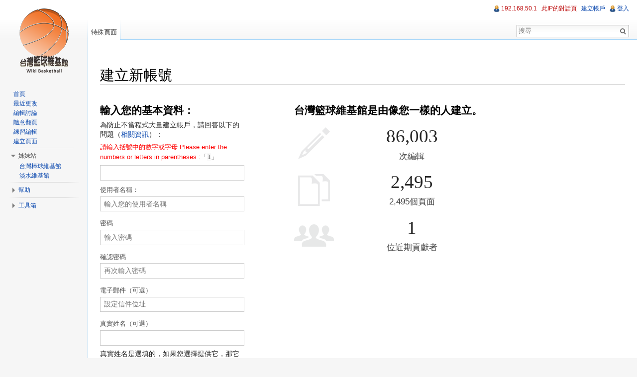

--- FILE ---
content_type: text/html; charset=UTF-8
request_url: http://wikibasketball.dils.tku.edu.tw/index.php?title=%E7%89%B9%E6%AE%8A:%E7%94%A8%E6%88%B6%E7%99%BB%E9%8C%84&returnto=%E6%A5%8A%E5%93%B2%E5%AE%9C&type=signup
body_size: 6456
content:
<!DOCTYPE html>
<html lang="zh-TW" dir="ltr" class="client-nojs">
<head>
<meta charset="UTF-8" />
<title>建立新帳號 - 台灣籃球維基館</title>
<meta http-equiv="X-UA-Compatible" content="IE=EDGE" />
<meta name="generator" content="MediaWiki 1.23.14" />
<meta name="robots" content="noindex,nofollow" />
<link rel="shortcut icon" href="http://wikibasketball.dils.tku.edu.tw/favicon.ico" />
<link rel="search" type="application/opensearchdescription+xml" href="/opensearch_desc.php" title="台灣籃球維基館 (zh-tw)" />
<link rel="EditURI" type="application/rsd+xml" href="https://wikibasketball.dils.tku.edu.tw/api.php?action=rsd" />
<link rel="copyright" href="http://creativecommons.org/licenses/by-sa/4.0/" />
<link rel="alternate" type="application/atom+xml" title="訂閱 台灣籃球維基館 的 Atom 資料來源" href="/index.php?title=%E7%89%B9%E6%AE%8A:%E8%BF%91%E6%9C%9F%E8%AE%8A%E5%8B%95&amp;feed=atom" />
<link rel="stylesheet" href="https://wikibasketball.dils.tku.edu.tw/load.php?debug=false&amp;lang=zh-tw&amp;modules=mediawiki.legacy.commonPrint%2Cshared%7Cmediawiki.skinning.interface%7Cmediawiki.special.userlogin.common.styles%7Cmediawiki.special.userlogin.signup.styles%7Cmediawiki.ui%7Cmediawiki.ui.button%7Cskins.vector.styles&amp;only=styles&amp;skin=vector&amp;*" />
<meta name="ResourceLoaderDynamicStyles" content="" />
<style>a:lang(ar),a:lang(kk-arab),a:lang(mzn),a:lang(ps),a:lang(ur){text-decoration:none}
/* cache key: wiki_wikibasketball_:resourceloader:filter:minify-css:7:a34c6214915396f7db1876bdb819c66c */</style>
<script src="https://wikibasketball.dils.tku.edu.tw/load.php?debug=false&amp;lang=zh-tw&amp;modules=startup&amp;only=scripts&amp;skin=vector&amp;*"></script>
<script>if(window.mw){
mw.config.set({"wgCanonicalNamespace":"Special","wgCanonicalSpecialPageName":"Userlogin","wgNamespaceNumber":-1,"wgPageName":"特殊:用戶登錄","wgTitle":"用戶登錄","wgCurRevisionId":0,"wgRevisionId":0,"wgArticleId":0,"wgIsArticle":false,"wgIsRedirect":false,"wgAction":"view","wgUserName":null,"wgUserGroups":["*"],"wgCategories":[],"wgBreakFrames":true,"wgPageContentLanguage":"zh-tw","wgPageContentModel":"wikitext","wgSeparatorTransformTable":["",""],"wgDigitTransformTable":["",""],"wgDefaultDateFormat":"zh","wgMonthNames":["","一月","二月","三月","四月","五月","六月","七月","八月","九月","十月","十一月","十二月"],"wgMonthNamesShort":["","1月","2月","3月","4月","5月","6月","7月","8月","9月","10月","11月","12月"],"wgRelevantPageName":"特殊:用戶登錄","wgIsProbablyEditable":false,"wgVectorEnabledModules":{"collapsiblenav":true,"collapsibletabs":true,"expandablesearch":false,"footercleanup":false,"sectioneditlinks":false,"experiments":true},"wgWikiEditorEnabledModules":{"toolbar":true,"dialogs":true,"hidesig":true,"preview":true,"previewDialog":false,"publish":true},"wgCreateacctImgcaptchaHelp":""});
}</script><script>if(window.mw){
mw.loader.implement("user.options",function($,jQuery){mw.user.options.set({"ccmeonemails":0,"cols":80,"date":"default","diffonly":0,"disablemail":0,"editfont":"default","editondblclick":0,"editsectiononrightclick":0,"enotifminoredits":0,"enotifrevealaddr":0,"enotifusertalkpages":1,"enotifwatchlistpages":1,"extendwatchlist":0,"fancysig":0,"forceeditsummary":0,"gender":"unknown","hideminor":0,"hidepatrolled":0,"imagesize":2,"math":1,"minordefault":0,"newpageshidepatrolled":0,"nickname":"","norollbackdiff":0,"numberheadings":0,"previewonfirst":0,"previewontop":1,"rcdays":7,"rclimit":50,"rows":25,"showhiddencats":0,"shownumberswatching":1,"showtoolbar":1,"skin":"vector","stubthreshold":0,"thumbsize":2,"underline":2,"uselivepreview":0,"usenewrc":0,"watchcreations":1,"watchdefault":1,"watchdeletion":0,"watchlistdays":3,"watchlisthideanons":0,"watchlisthidebots":0,"watchlisthideliu":0,"watchlisthideminor":0,"watchlisthideown":0,"watchlisthidepatrolled":0,"watchmoves":0,"wllimit":250,
"useeditwarning":1,"prefershttps":1,"vector-simplesearch":1,"usebetatoolbar":1,"usebetatoolbar-cgd":1,"wikieditor-preview":1,"wikieditor-publish":1,"language":"zh-tw","variant-gan":"gan","variant-iu":"iu","variant-kk":"kk","variant-ku":"ku","variant-shi":"shi","variant-sr":"sr","variant-tg":"tg","variant-uz":"uz","variant-zh":"zh","searchNs0":true,"searchNs1":false,"searchNs2":false,"searchNs3":false,"searchNs4":false,"searchNs5":false,"searchNs6":false,"searchNs7":false,"searchNs8":false,"searchNs9":false,"searchNs10":false,"searchNs11":false,"searchNs12":false,"searchNs13":false,"searchNs14":false,"searchNs15":false,"variant":"zh-tw"});},{},{});mw.loader.implement("user.tokens",function($,jQuery){mw.user.tokens.set({"editToken":"+\\","patrolToken":false,"watchToken":false});},{},{});
/* cache key: wiki_wikibasketball_:resourceloader:filter:minify-js:7:538cda974a0da5b57485f6d206955ed6 */
}</script>
<script>if(window.mw){
mw.loader.load(["mediawiki.page.startup","mediawiki.legacy.wikibits","mediawiki.legacy.ajax","skins.vector.js"]);
}</script>
<!--[if lt IE 7]><style type="text/css">body{behavior:url("/skins/vector/csshover.min.htc")}</style><![endif]--></head>
<body class="mediawiki ltr sitedir-ltr ns--1 ns-special mw-special-Userlogin page-特殊_用戶登錄 skin-vector action-view vector-animateLayout">
		<div id="mw-page-base" class="noprint"></div>
		<div id="mw-head-base" class="noprint"></div>
		<div id="content" class="mw-body" role="main">
			<a id="top"></a>
			<div id="mw-js-message" style="display:none;"></div>
						<div id="siteNotice"><div id="localNotice" lang="zh-TW" dir="ltr"><p><br />
</p></div></div>
						<h1 id="firstHeading" class="firstHeading" lang="zh-TW"><span dir="auto">建立新帳號</span></h1>
						<div id="bodyContent">
								<div id="contentSub"></div>
												<div id="jump-to-nav" class="mw-jump">
					跳轉到：					<a href="#mw-navigation">導覽</a>、					<a href="#p-search">搜尋</a>
				</div>
				<div id="mw-content-text"><div class="mw-ui-container">
			<div id="signupstart"></div>
		<div id="userloginForm">
		<h2 class="createaccount-join">
			輸入您的基本資料：		</h2>
		<form name="userlogin2" id="userlogin2" class="mw-ui-vform" method="post" action="/index.php?title=%E7%89%B9%E6%AE%8A:%E7%94%A8%E6%88%B6%E7%99%BB%E9%8C%84&amp;action=submitlogin&amp;type=signup&amp;returnto=%E6%A5%8A%E5%93%B2%E5%AE%9C">
			<section class="mw-form-header">
				<div class='captcha'><p>為防止不當程式大量建立帳戶，請回答以下的問題（<a href="/index.php?title=%E7%89%B9%E6%AE%8A:%E9%A9%97%E8%AD%89%E7%A2%BC/help" title="特殊:驗證碼/help">相關資訊</a>）：
</p><p><label for="wpCaptchaWord"><font color="#FF0000">請輸入括號中的數字或字母 Please enter the numbers or letters in parentheses :</font>「<code>1</code>」</label> <input name="wpCaptchaWord" id="wpCaptchaWord" autocomplete="off" tabindex="1" /></p>
<input type="hidden" name="wpCaptchaId" id="wpCaptchaId" value="739150648" /></div>
			</section>
			<!-- This element is used by the mediawiki.special.userlogin.signup.js module. -->
			<div
				id="mw-createacct-status-area"
									style="display: none;"
							>
						</div>

			<div>
				<label for='wpName2'>
					使用者名稱：
					<span class="mw-ui-flush-right"></span>
				</label>
				<input class="mw-input loginText" id="wpName2" tabindex="1" size="20" placeholder="輸入您的使用者名稱" name="wpName" />			</div>

			<div>
							</div>

			<div class="mw-row-password">
				<label for='wpPassword2'>密碼</label>
				<input class="mw-input loginPassword" id="wpPassword2" tabindex="3" size="20" placeholder="輸入密碼" type="password" name="wpPassword" />			</div>

			
			<div class="mw-row-password">
				<label for='wpRetype'>確認密碼</label>
				<input class="mw-input loginPassword" id="wpRetype" tabindex="5" size="20" placeholder="再次輸入密碼" type="password" name="wpRetype" />			</div>

			<div>
									<label for='wpEmail'>
						電子郵件（可選）					</label>
					<input class="mw-input loginText" id="wpEmail" tabindex="6" size="20" placeholder="設定信件位址" type="email" name="wpEmail" />							</div>

							<div>
					<label for='wpRealName'>真實姓名（可選）</label>
					<input type='text' class='mw-input loginText' name="wpRealName" id="wpRealName"
						tabindex="7"
						value="" size='20' />
					<div class="prefsectiontip">
						<p>真實姓名是選填的，如果您選擇提供它，那它便用以對您的貢獻署名。
</p>					</div>
				</div>
			
			
						<div class="mw-submit">
				<input class="mw-ui-button mw-ui-big mw-ui-block mw-ui-constructive" id="wpCreateaccount" tabindex="10" type="submit" value="建立帳號" name="wpCreateaccount" />			</div>
						<input type="hidden" name="wpCreateaccountToken" value="0c96dc5f70006c6f3024314b158a19b8" />		</form>
					<div id="signupend"></div>
			</div>
	<div class="mw-createacct-benefits-container">
		<h2>台灣籃球維基館是由像您一樣的人建立。</h2>
		<div class="mw-createacct-benefits-list">
							<div class="mw-number-text icon-edits">
					<h3>86,003</h3>
					<p>次編輯</p>
				</div>
							<div class="mw-number-text icon-pages">
					<h3>2,495</h3>
					<p>2,495個頁面</p>
				</div>
							<div class="mw-number-text icon-contributors">
					<h3>1</h3>
					<p>位近期貢獻者</p>
				</div>
					</div>
	</div>
</div>
</div>								<div class="printfooter">
				取自「<a href="https://wikibasketball.dils.tku.edu.tw/index.php?title=特殊:用戶登錄">https://wikibasketball.dils.tku.edu.tw/index.php?title=特殊:用戶登錄</a>」				</div>
												<div id='catlinks' class='catlinks catlinks-allhidden'></div>												<div class="visualClear"></div>
							</div>
		</div>
		<div id="mw-navigation">
			<h2>導航</h2>
			<div id="mw-head">
				<div id="p-personal" role="navigation" class="" aria-labelledby="p-personal-label">
	<h3 id="p-personal-label">個人工具</h3>
	<ul>
<li id="pt-anonuserpage"><a href="/index.php?title=%E4%BD%BF%E7%94%A8%E8%80%85:192.168.50.1" class="new" title="您編輯本站所用IP的對應使用者頁[.]" accesskey=".">192.168.50.1</a></li><li id="pt-anontalk"><a href="/index.php?title=%E4%BD%BF%E7%94%A8%E8%80%85%E8%A8%8E%E8%AB%96:192.168.50.1" class="new" title="對於來自此IP地址編輯的對話[n]" accesskey="n">此IP的對話頁</a></li><li id="pt-createaccount" class="active"><a href="/index.php?title=%E7%89%B9%E6%AE%8A:%E7%94%A8%E6%88%B6%E7%99%BB%E9%8C%84&amp;returnto=%E6%A5%8A%E5%93%B2%E5%AE%9C&amp;returntoquery=type%3Dsignup&amp;type=signup">建立帳戶</a></li><li id="pt-login"><a href="/index.php?title=%E7%89%B9%E6%AE%8A:%E7%94%A8%E6%88%B6%E7%99%BB%E9%8C%84&amp;returnto=%E6%A5%8A%E5%93%B2%E5%AE%9C&amp;returntoquery=type%3Dsignup" title="建議您登入，儘管並非必須。[o]" accesskey="o">登入</a></li>	</ul>
</div>
				<div id="left-navigation">
					<div id="p-namespaces" role="navigation" class="vectorTabs" aria-labelledby="p-namespaces-label">
	<h3 id="p-namespaces-label">名字空間</h3>
	<ul>
					<li  id="ca-nstab-special" class="selected"><span><a href="/index.php?title=%E7%89%B9%E6%AE%8A:%E7%94%A8%E6%88%B6%E7%99%BB%E9%8C%84&amp;returnto=%E6%A5%8A%E5%93%B2%E5%AE%9C&amp;type=signup"  title="本頁面會隨著資料庫的數據即時更新，任何人均不能直接編輯">特殊頁面</a></span></li>
			</ul>
</div>
<div id="p-variants" role="navigation" class="vectorMenu emptyPortlet" aria-labelledby="p-variants-label">
	<h3 id="mw-vector-current-variant">
		</h3>
	<h3 id="p-variants-label"><span>變換</span><a href="#"></a></h3>
	<div class="menu">
		<ul>
					</ul>
	</div>
</div>
				</div>
				<div id="right-navigation">
					<div id="p-views" role="navigation" class="vectorTabs emptyPortlet" aria-labelledby="p-views-label">
	<h3 id="p-views-label">檢視</h3>
	<ul>
			</ul>
</div>
<div id="p-cactions" role="navigation" class="vectorMenu emptyPortlet" aria-labelledby="p-cactions-label">
	<h3 id="p-cactions-label"><span>動作</span><a href="#"></a></h3>
	<div class="menu">
		<ul>
					</ul>
	</div>
</div>
<div id="p-search" role="search">
	<h3><label for="searchInput">搜尋</label></h3>
	<form action="/index.php" id="searchform">
					<div id="simpleSearch">
					<input type="search" name="search" placeholder="搜尋" title="搜尋台灣籃球維基館[f]" accesskey="f" id="searchInput" /><input type="hidden" value="特殊:搜索" name="title" /><input type="submit" name="fulltext" value="搜尋" title="搜尋該文字的頁面" id="mw-searchButton" class="searchButton mw-fallbackSearchButton" /><input type="submit" name="go" value="進入" title="如果相同的標題存在的話便直接前往該頁面" id="searchButton" class="searchButton" />		</div>
	</form>
</div>
				</div>
			</div>
			<div id="mw-panel">
					<div id="p-logo" role="banner"><a style="background-image: url(/skins/common/images/logo_beta10_20121022.png);" href="/index.php?title=%E9%A6%96%E9%A0%81"  title="首頁"></a></div>
				<div class="portal" role="navigation" id='p-navigation' aria-labelledby='p-navigation-label'>
	<h3 id='p-navigation-label'>導覽</h3>
	<div class="body">
		<ul>
			<li id="n-mainpage-description"><a href="/index.php?title=%E9%A6%96%E9%A0%81" title="訪問首頁[z]" accesskey="z">首頁</a></li>
			<li id="n-.E6.9C.80.E8.BF.91.E6.9B.B4.E6.94.B9"><a href="/index.php?title=%E7%89%B9%E6%AE%8A:%E8%BF%91%E6%9C%9F%E8%AE%8A%E5%8B%95">最近更改</a></li>
			<li id="n-.E7.B7.A8.E8.BC.AF.E8.A8.8E.E8.AB.96"><a href="/index.php?title=ThisSite:%E7%B7%A8%E8%BC%AF%E8%A8%8E%E8%AB%96%E5%8D%80">編輯討論</a></li>
			<li id="n-.E9.9A.A8.E6.84.8F.E7.BF.BB.E9.A0.81"><a href="/index.php?title=%E7%89%B9%E6%AE%8A:%E9%9A%A8%E6%A9%9F%E9%A0%81%E9%9D%A2">隨意翻頁</a></li>
			<li id="n-.E7.B7.B4.E7.BF.92.E7.B7.A8.E8.BC.AF"><a href="/index.php?title=%E4%BD%BF%E7%94%A8%E8%AA%AA%E6%98%8E:%E6%B2%99%E7%9B%92">練習編輯</a></li>
			<li id="n-.E5.BB.BA.E7.AB.8B.E9.A0.81.E9.9D.A2"><a href="/index.php?title=ThisSite:%E5%BB%BA%E7%AB%8B%E6%96%B0%E9%A0%81%E9%9D%A2">建立頁面</a></li>
		</ul>
	</div>
</div>
<div class="portal" role="navigation" id='p-.E5.A7.8A.E5.A6.B9.E7.AB.99' aria-labelledby='p-.E5.A7.8A.E5.A6.B9.E7.AB.99-label'>
	<h3 id='p-.E5.A7.8A.E5.A6.B9.E7.AB.99-label'>姊妹站</h3>
	<div class="body">
		<ul>
			<li id="n-.E5.8F.B0.E7.81.A3.E6.A3.92.E7.90.83.E7.B6.AD.E5.9F.BA.E9.A4.A8"><a href="http://twbsball.dils.tku.edu.tw/" rel="nofollow">台灣棒球維基館</a></li>
			<li id="n-.E6.B7.A1.E6.B0.B4.E7.B6.AD.E5.9F.BA.E9.A4.A8"><a href="http://tamsui.dils.tku.edu.tw/" rel="nofollow">淡水維基館</a></li>
		</ul>
	</div>
</div>
<div class="portal" role="navigation" id='p-.E5.B9.AB.E5.8A.A9' aria-labelledby='p-.E5.B9.AB.E5.8A.A9-label'>
	<h3 id='p-.E5.B9.AB.E5.8A.A9-label'>幫助</h3>
	<div class="body">
		<ul>
			<li id="n-.E8.BC.94.E5.8A.A9.E8.AA.AA.E6.98.8E"><a href="/index.php?title=%E4%BD%BF%E7%94%A8%E8%AA%AA%E6%98%8E:%E5%B9%AB%E5%8A%A9">輔助說明</a></li>
			<li id="n-.E8.81.AF.E7.B5.A1.E6.88.91.E5.80.91"><a href="/index.php?title=ThisSite:%E8%81%AF%E7%B5%A1%E7%AE%A1%E7%90%86%E5%93%A1">聯絡我們</a></li>
		</ul>
	</div>
</div>
<div class="portal" role="navigation" id='p-tb' aria-labelledby='p-tb-label'>
	<h3 id='p-tb-label'>工具箱</h3>
	<div class="body">
		<ul>
			<li id="t-specialpages"><a href="/index.php?title=%E7%89%B9%E6%AE%8A:%E7%89%B9%E6%AE%8A%E9%A0%81%E9%9D%A2" title="全部特殊頁面的列表[q]" accesskey="q">特殊頁面</a></li>
			<li id="t-print"><a href="/index.php?title=%E7%89%B9%E6%AE%8A:%E7%94%A8%E6%88%B6%E7%99%BB%E9%8C%84&amp;returnto=%E6%A5%8A%E5%93%B2%E5%AE%9C&amp;type=signup&amp;printable=yes" rel="alternate" title="該頁面的可列印版本[p]" accesskey="p">可列印版</a></li>
		</ul>
	</div>
</div>
			</div>
		</div>
		<div id="footer" role="contentinfo">
							<ul id="footer-places">
											<li id="footer-places-privacy"><a href="/index.php?title=%E5%8F%B0%E7%81%A3%E7%B1%83%E7%90%83%E7%B6%AD%E5%9F%BA%E9%A4%A8:%E9%9A%B1%E7%A7%81%E6%94%BF%E7%AD%96" title="台灣籃球維基館:隱私政策">隱私政策</a></li>
											<li id="footer-places-about"><a href="/index.php?title=%E5%8F%B0%E7%81%A3%E7%B1%83%E7%90%83%E7%B6%AD%E5%9F%BA%E9%A4%A8:%E9%97%9C%E6%96%BC" title="台灣籃球維基館:關於">關於 台灣籃球維基館</a></li>
											<li id="footer-places-disclaimer"><a href="/index.php?title=%E5%8F%B0%E7%81%A3%E7%B1%83%E7%90%83%E7%B6%AD%E5%9F%BA%E9%A4%A8:%E4%B8%80%E8%88%AC%E5%85%8D%E8%B2%AC%E8%81%B2%E6%98%8E" title="台灣籃球維基館:一般免責聲明">免責聲明</a></li>
									</ul>
										<ul id="footer-icons" class="noprint">
					<li id="footer-copyrightico">
						<a href="http://creativecommons.org/licenses/by-sa/4.0/"><img src="https://i.creativecommons.org/l/by-sa/4.0/88x31.png" alt="創用CC（姓名標示－以相同方式分享）" width="88" height="31" /></a>
					</li>
					<li id="footer-poweredbyico">
						<a href="//www.mediawiki.org/"><img src="/skins/common/images/poweredby_mediawiki_88x31.png" alt="Powered by MediaWiki" width="88" height="31" /></a>
					</li>
				</ul>
						<div style="clear:both"></div>
		</div>
		<script>/*<![CDATA[*/window.jQuery && jQuery.ready();/*]]>*/</script><script>if(window.mw){
mw.loader.state({"user.groups":"ready"});
}</script>
<script>if(window.mw){
mw.loader.load(["mediawiki.special.userlogin.common.js","mediawiki.special.userlogin.signup.js","mediawiki.user","mediawiki.hidpi","mediawiki.page.ready","mediawiki.searchSuggest","ext.vector.collapsibleNav","ext.vector.collapsibleTabs","skins.vector.collapsibleNav"],null,true);
}</script>
<script type="text/javascript">
var gaJsHost = (("https:" == document.location.protocol) ? "https://ssl." : "http://www.");
document.write(unescape("%3Cscript src='" + gaJsHost + "google-analytics.com/ga.js' type='text/javascript'%3E%3C/script%3E"));
</script>
<script type="text/javascript">
try{
var pageTracker = _gat._getTracker("UA-4672825-5");
pageTracker._trackPageview();
} catch(err) {}
</script>
<script>if(window.mw){
mw.config.set({"wgBackendResponseTime":113});
}</script>
	</body>
</html>


--- FILE ---
content_type: text/javascript; charset=utf-8
request_url: https://wikibasketball.dils.tku.edu.tw/load.php?debug=false&lang=zh-tw&modules=startup&only=scripts&skin=vector&*
body_size: 4046
content:
var mediaWikiLoadStart=(new Date()).getTime();function isCompatible(ua){if(ua===undefined){ua=navigator.userAgent;}return!((ua.indexOf('MSIE')!==-1&&parseFloat(ua.split('MSIE')[1])<6)||(ua.indexOf('Firefox/')!==-1&&parseFloat(ua.split('Firefox/')[1])<3)||ua.match(/BlackBerry[^\/]*\/[1-5]\./)||ua.match(/webOS\/1\.[0-4]/)||ua.match(/PlayStation/i)||ua.match(/SymbianOS|Series60/)||ua.match(/NetFront/)||ua.match(/Opera Mini/)||ua.match(/S40OviBrowser/)||(ua.match(/Glass/)&&ua.match(/Android/)));}var startUp=function(){mw.config=new mw.Map(true);mw.loader.addSource({"local":{"loadScript":"/load.php","apiScript":"/api.php"}});mw.loader.register([["site","1768689465",[],"site"],["noscript","1768689465",[],"noscript"],["startup","1768689465",[],"startup"],["filepage","1768689465"],["user.groups","1768689465",[],"user"],["user","1768689465",[],"user"],["user.cssprefs","1768641044",["mediawiki.user"],"private"],["user.options","1768641044",[],"private"],["user.tokens","1768641044",[],"private"],
["mediawiki.language.data","1768689465",["mediawiki.language.init"]],["mediawiki.skinning.elements","1768689465"],["mediawiki.skinning.content","1768689465"],["mediawiki.skinning.interface","1768689465"],["skins.cologneblue","1768689465"],["skins.modern","1768689465"],["skins.vector.styles","1768689465"],["skins.monobook.styles","1768689465"],["skins.vector.js","1768689465",["jquery.throttle-debounce"]],["skins.vector.collapsibleNav","1768641044"],["jquery","1768689465"],["jquery.appear","1768689465"],["jquery.arrowSteps","1768689465"],["jquery.async","1768689465"],["jquery.autoEllipsis","1768689465",["jquery.highlightText"]],["jquery.badge","1768689465",["mediawiki.language"]],["jquery.byteLength","1768689465"],["jquery.byteLimit","1768689465",["jquery.byteLength"]],["jquery.checkboxShiftClick","1768689465"],["jquery.chosen","1768689465"],["jquery.client","1768689465"],["jquery.color","1768689465",["jquery.colorUtil"]],["jquery.colorUtil","1768689465"],["jquery.cookie","1768689465"],[
"jquery.delayedBind","1768689465"],["jquery.expandableField","1768689465"],["jquery.farbtastic","1768689465",["jquery.colorUtil"]],["jquery.footHovzer","1768689465"],["jquery.form","1768689465"],["jquery.fullscreen","1768689465"],["jquery.getAttrs","1768689465"],["jquery.hidpi","1768689465"],["jquery.highlightText","1768689465",["jquery.mwExtension"]],["jquery.hoverIntent","1768689465"],["jquery.json","1768689465"],["jquery.localize","1768689465"],["jquery.makeCollapsible","1768689465"],["jquery.mockjax","1768689465"],["jquery.mw-jump","1768689465"],["jquery.mwExtension","1768689465"],["jquery.placeholder","1768689465"],["jquery.qunit","1768689465"],["jquery.qunit.completenessTest","1768689465",["jquery.qunit"]],["jquery.spinner","1768689465"],["jquery.jStorage","1768689465",["jquery.json"]],["jquery.suggestions","1768689465",["jquery.highlightText"]],["jquery.tabIndex","1768689465"],["jquery.tablesorter","1768689465",["jquery.mwExtension","mediawiki.language.months"]],[
"jquery.textSelection","1768689465",["jquery.client"]],["jquery.throttle-debounce","1768689465"],["jquery.validate","1768689465"],["jquery.xmldom","1768689465"],["jquery.tipsy","1768689465"],["jquery.ui.core","1768689465",[],"jquery.ui"],["jquery.ui.widget","1768689465",[],"jquery.ui"],["jquery.ui.mouse","1768689465",["jquery.ui.widget"],"jquery.ui"],["jquery.ui.position","1768689465",[],"jquery.ui"],["jquery.ui.draggable","1768689465",["jquery.ui.core","jquery.ui.mouse","jquery.ui.widget"],"jquery.ui"],["jquery.ui.droppable","1768689465",["jquery.ui.core","jquery.ui.draggable","jquery.ui.mouse","jquery.ui.widget"],"jquery.ui"],["jquery.ui.resizable","1768689465",["jquery.ui.core","jquery.ui.mouse","jquery.ui.widget"],"jquery.ui"],["jquery.ui.selectable","1768689465",["jquery.ui.core","jquery.ui.mouse","jquery.ui.widget"],"jquery.ui"],["jquery.ui.sortable","1768689465",["jquery.ui.core","jquery.ui.mouse","jquery.ui.widget"],"jquery.ui"],["jquery.ui.accordion","1768689465",[
"jquery.ui.core","jquery.ui.widget"],"jquery.ui"],["jquery.ui.autocomplete","1768689465",["jquery.ui.core","jquery.ui.position","jquery.ui.widget"],"jquery.ui"],["jquery.ui.button","1768689465",["jquery.ui.core","jquery.ui.widget"],"jquery.ui"],["jquery.ui.datepicker","1768689465",["jquery.ui.core"],"jquery.ui"],["jquery.ui.dialog","1768689465",["jquery.ui.button","jquery.ui.core","jquery.ui.draggable","jquery.ui.mouse","jquery.ui.position","jquery.ui.resizable","jquery.ui.widget"],"jquery.ui"],["jquery.ui.progressbar","1768689465",["jquery.ui.core","jquery.ui.widget"],"jquery.ui"],["jquery.ui.slider","1768689465",["jquery.ui.core","jquery.ui.mouse","jquery.ui.widget"],"jquery.ui"],["jquery.ui.tabs","1768689465",["jquery.ui.core","jquery.ui.widget"],"jquery.ui"],["jquery.effects.core","1768689465",[],"jquery.ui"],["jquery.effects.blind","1768689465",["jquery.effects.core"],"jquery.ui"],["jquery.effects.bounce","1768689465",["jquery.effects.core"],"jquery.ui"],["jquery.effects.clip",
"1768689465",["jquery.effects.core"],"jquery.ui"],["jquery.effects.drop","1768689465",["jquery.effects.core"],"jquery.ui"],["jquery.effects.explode","1768689465",["jquery.effects.core"],"jquery.ui"],["jquery.effects.fade","1768689465",["jquery.effects.core"],"jquery.ui"],["jquery.effects.fold","1768689465",["jquery.effects.core"],"jquery.ui"],["jquery.effects.highlight","1768689465",["jquery.effects.core"],"jquery.ui"],["jquery.effects.pulsate","1768689465",["jquery.effects.core"],"jquery.ui"],["jquery.effects.scale","1768689465",["jquery.effects.core"],"jquery.ui"],["jquery.effects.shake","1768689465",["jquery.effects.core"],"jquery.ui"],["jquery.effects.slide","1768689465",["jquery.effects.core"],"jquery.ui"],["jquery.effects.transfer","1768689465",["jquery.effects.core"],"jquery.ui"],["moment","1768689465"],["mediawiki","1768689465"],["mediawiki.api","1768689465",["mediawiki.util"]],["mediawiki.api.category","1768689465",["mediawiki.Title","mediawiki.api"]],["mediawiki.api.edit",
"1768689465",["mediawiki.Title","mediawiki.api","user.tokens"]],["mediawiki.api.login","1768689465",["mediawiki.api"]],["mediawiki.api.parse","1768689465",["mediawiki.api"]],["mediawiki.api.watch","1768689465",["mediawiki.api","user.tokens"]],["mediawiki.debug","1768689465",["jquery.footHovzer","jquery.tipsy"]],["mediawiki.debug.init","1768689465",["mediawiki.debug"]],["mediawiki.feedback","1768689465",["jquery.ui.dialog","mediawiki.Title","mediawiki.api.edit","mediawiki.jqueryMsg"]],["mediawiki.hidpi","1768689465",["jquery.hidpi"]],["mediawiki.hlist","1768689465",["jquery.client"]],["mediawiki.htmlform","1768689465"],["mediawiki.icon","1768689465"],["mediawiki.inspect","1768689465",["jquery.byteLength","jquery.json"]],["mediawiki.notification","1768689465",["mediawiki.page.startup"]],["mediawiki.notify","1768689465"],["mediawiki.searchSuggest","1768689465",["jquery.client","jquery.placeholder","jquery.suggestions","mediawiki.api"]],["mediawiki.Title","1768689465",["jquery.byteLength",
"mediawiki.util"]],["mediawiki.toc","1768689465",["jquery.cookie"]],["mediawiki.Uri","1768689465"],["mediawiki.user","1768689465",["jquery.cookie","mediawiki.api","user.options","user.tokens"]],["mediawiki.util","1768689465",["jquery.client","jquery.mwExtension","mediawiki.notify","mediawiki.toc"]],["mediawiki.action.edit","1768689465",["jquery.byteLimit","jquery.textSelection","mediawiki.action.edit.styles"]],["mediawiki.action.edit.styles","1768689465"],["mediawiki.action.edit.collapsibleFooter","1768689465",["jquery.cookie","jquery.makeCollapsible","mediawiki.icon"]],["mediawiki.action.edit.preview","1768689465",["jquery.form","jquery.spinner","mediawiki.action.history.diff"]],["mediawiki.action.history","1768689465",[],"mediawiki.action.history"],["mediawiki.action.history.diff","1768689465",[],"mediawiki.action.history"],["mediawiki.action.view.dblClickEdit","1768689465",["mediawiki.page.startup","mediawiki.util"]],["mediawiki.action.view.metadata","1768689465"],[
"mediawiki.action.view.postEdit","1768689465",["jquery.cookie","mediawiki.jqueryMsg"]],["mediawiki.action.view.redirectToFragment","1768689465",["jquery.client"]],["mediawiki.action.view.rightClickEdit","1768689465"],["mediawiki.action.edit.editWarning","1768689465",["mediawiki.jqueryMsg"]],["mediawiki.action.watch.ajax","1768641044",["mediawiki.page.watch.ajax"]],["mediawiki.language","1768689465",["mediawiki.cldr","mediawiki.language.data"]],["mediawiki.cldr","1768689465",["mediawiki.libs.pluralruleparser"]],["mediawiki.libs.pluralruleparser","1768689465"],["mediawiki.language.init","1768689465"],["mediawiki.jqueryMsg","1768689465",["mediawiki.language","mediawiki.util"]],["mediawiki.language.months","1768689465",["mediawiki.language"]],["mediawiki.libs.jpegmeta","1768689465"],["mediawiki.page.gallery","1768689465"],["mediawiki.page.ready","1768689465",["jquery.checkboxShiftClick","jquery.makeCollapsible","jquery.mw-jump","jquery.placeholder","mediawiki.util"]],[
"mediawiki.page.startup","1768689465",["mediawiki.util"]],["mediawiki.page.patrol.ajax","1768689465",["jquery.spinner","mediawiki.Title","mediawiki.api","mediawiki.notify","mediawiki.page.startup","mediawiki.util","user.tokens"]],["mediawiki.page.watch.ajax","1768689465",["jquery.mwExtension","mediawiki.api.watch","mediawiki.notify","mediawiki.page.startup","mediawiki.util"]],["mediawiki.page.image.pagination","1768689465",["jquery.spinner","mediawiki.Uri","mediawiki.util"]],["mediawiki.special","1768689465"],["mediawiki.special.block","1768689465",["mediawiki.util"]],["mediawiki.special.changeemail","1768689465",["mediawiki.util"]],["mediawiki.special.changeslist","1768689465"],["mediawiki.special.changeslist.legend","1768689465"],["mediawiki.special.changeslist.legend.js","1768689465",["jquery.cookie","jquery.makeCollapsible"]],["mediawiki.special.changeslist.enhanced","1768689465"],["mediawiki.special.movePage","1768689465",["jquery.byteLimit"]],["mediawiki.special.pagesWithProp",
"1768689465"],["mediawiki.special.preferences","1768689465",["mediawiki.language"]],["mediawiki.special.recentchanges","1768689465",["mediawiki.special"]],["mediawiki.special.search","1768689465"],["mediawiki.special.undelete","1768689465"],["mediawiki.special.upload","1768689465",["mediawiki.libs.jpegmeta","mediawiki.util"]],["mediawiki.special.userlogin.common.styles","1768689465"],["mediawiki.special.userlogin.signup.styles","1768689465"],["mediawiki.special.userlogin.login.styles","1768689465"],["mediawiki.special.userlogin.common.js","1768689465"],["mediawiki.special.userlogin.signup.js","1768689465",["jquery.throttle-debounce","mediawiki.api","mediawiki.jqueryMsg"]],["mediawiki.special.javaScriptTest","1768689465",["mediawiki.Uri"]],["mediawiki.special.version","1768689465"],["mediawiki.legacy.ajax","1768689465",["mediawiki.legacy.wikibits","mediawiki.util"]],["mediawiki.legacy.commonPrint","1768689465"],["mediawiki.legacy.config","1768689465",["mediawiki.legacy.wikibits"]],[
"mediawiki.legacy.protect","1768689465",["jquery.byteLimit"]],["mediawiki.legacy.shared","1768689465"],["mediawiki.legacy.oldshared","1768689465"],["mediawiki.legacy.upload","1768689465",["jquery.spinner","mediawiki.Title","mediawiki.api","mediawiki.util"]],["mediawiki.legacy.wikibits","1768689465",["mediawiki.util"]],["mediawiki.ui","1768689465"],["mediawiki.ui.button","1768689465"],["oojs","1768689465"],["oojs-ui","1768689465",["oojs"]],["ext.cite","1768689465"],["ext.cite.popups","1768689465",["jquery.tooltip"]],["jquery.tooltip","1768689465"],["ext.rtlcite","1768689465"],["ext.interwiki.specialpage","1768689465",["jquery.makeCollapsible"]],["ext.nuke","1768689465"],["jquery.collapsibleTabs","1768689465",["jquery.delayedBind"],"ext.vector"],["ext.vector.collapsibleNav","1768689465",["jquery.client","jquery.cookie","jquery.tabIndex","mediawiki.util"],"ext.vector"],["ext.vector.collapsibleTabs","1768689465",["jquery.collapsibleTabs","jquery.delayedBind"],"ext.vector"],[
"ext.vector.expandableSearch","1768689465",["jquery.client","jquery.delayedBind","jquery.expandableField"],"ext.vector"],["ext.vector.footerCleanup","1768689465",["jquery.cookie","mediawiki.jqueryMsg"],"ext.vector"],["ext.vector.sectionEditLinks","1768689465",["jquery.cookie"],"ext.vector"],["jquery.wikiEditor","1768689465",["jquery.client","jquery.textSelection"],"ext.wikiEditor"],["jquery.wikiEditor.dialogs","1768689465",["jquery.tabIndex","jquery.ui.button","jquery.ui.dialog","jquery.ui.draggable","jquery.ui.resizable","jquery.wikiEditor","jquery.wikiEditor.toolbar"],"ext.wikiEditor"],["jquery.wikiEditor.dialogs.config","1768689465",["jquery.suggestions","jquery.wikiEditor","jquery.wikiEditor.dialogs","jquery.wikiEditor.toolbar.i18n","mediawiki.Title","mediawiki.jqueryMsg"],"ext.wikiEditor"],["jquery.wikiEditor.preview","1768689465",["jquery.wikiEditor"],"ext.wikiEditor"],["jquery.wikiEditor.previewDialog","1768689465",["jquery.wikiEditor","jquery.wikiEditor.dialogs"],
"ext.wikiEditor"],["jquery.wikiEditor.publish","1768689465",["jquery.wikiEditor","jquery.wikiEditor.dialogs"],"ext.wikiEditor"],["jquery.wikiEditor.toolbar","1768689465",["jquery.wikiEditor","jquery.wikiEditor.toolbar.i18n"],"ext.wikiEditor"],["jquery.wikiEditor.toolbar.config","1768689465",["jquery.async","jquery.cookie","jquery.wikiEditor","jquery.wikiEditor.toolbar","jquery.wikiEditor.toolbar.i18n"],"ext.wikiEditor"],["jquery.wikiEditor.toolbar.i18n","1768641044",[],"ext.wikiEditor"],["ext.wikiEditor","1768689465",["jquery.wikiEditor"],"ext.wikiEditor"],["ext.wikiEditor.dialogs","1768689465",["ext.wikiEditor","ext.wikiEditor.toolbar","jquery.wikiEditor.dialogs","jquery.wikiEditor.dialogs.config"],"ext.wikiEditor"],["ext.wikiEditor.preview","1768689465",["ext.wikiEditor","jquery.wikiEditor.preview"],"ext.wikiEditor"],["ext.wikiEditor.previewDialog","1768689465",["ext.wikiEditor","jquery.wikiEditor.previewDialog"],"ext.wikiEditor"],["ext.wikiEditor.publish","1768689465",[
"ext.wikiEditor","jquery.wikiEditor.publish"],"ext.wikiEditor"],["ext.wikiEditor.tests.toolbar","1768689465",["ext.wikiEditor.toolbar"],"ext.wikiEditor"],["ext.wikiEditor.toolbar","1768689465",["ext.wikiEditor","jquery.wikiEditor.toolbar","jquery.wikiEditor.toolbar.config"],"ext.wikiEditor"],["ext.wikiEditor.toolbar.hideSig","1768689465",[],"ext.wikiEditor"],["ext.abuseFilter","1768689465"],["ext.abuseFilter.edit","1768689465",["jquery.spinner","jquery.textSelection","mediawiki.api","mediawiki.util"]],["ext.abuseFilter.tools","1768689465",["jquery.spinner","mediawiki.api","mediawiki.notify","user.tokens"]],["ext.abuseFilter.examine","1768689465",["jquery.spinner","mediawiki.api"]],["mediawiki.api.titleblacklist","1768689465",["mediawiki.api"]],["ext.checkUser","1768689465",["mediawiki.util"]]]);mw.config.set({"wgLoadScript":"/load.php","debug":false,"skin":"vector","stylepath":"/skins","wgUrlProtocols":
"http\\:\\/\\/|https\\:\\/\\/|ftp\\:\\/\\/|ftps\\:\\/\\/|ssh\\:\\/\\/|sftp\\:\\/\\/|irc\\:\\/\\/|ircs\\:\\/\\/|xmpp\\:|sip\\:|sips\\:|gopher\\:\\/\\/|telnet\\:\\/\\/|nntp\\:\\/\\/|worldwind\\:\\/\\/|mailto\\:|tel\\:|sms\\:|news\\:|svn\\:\\/\\/|git\\:\\/\\/|mms\\:\\/\\/|bitcoin\\:|magnet\\:|urn\\:|geo\\:|\\/\\/","wgArticlePath":"/index.php?title=$1","wgScriptPath":"","wgScriptExtension":".php","wgScript":"/index.php","wgSearchType":null,"wgVariantArticlePath":false,"wgActionPaths":{},"wgServer":"https://wikibasketball.dils.tku.edu.tw","wgUserLanguage":"zh-tw","wgContentLanguage":"zh-tw","wgVersion":"1.23.14","wgEnableAPI":true,"wgEnableWriteAPI":true,"wgMainPageTitle":"首頁","wgFormattedNamespaces":{"-2":"媒體","-1":"特殊","0":"","1":"討論","2":"使用者","3":"使用者討論","4":"台灣籃球維基館","5":"台灣籃球維基館討論","6":"檔案","7":"檔案討論","8":"MediaWiki","9":"MediaWiki討論","10":"模板","11":"模板討論","12":"使用說明","13":
"使用說明討論","14":"分類","15":"分類討論"},"wgNamespaceIds":{"媒體":-2,"特殊":-1,"":0,"討論":1,"使用者":2,"使用者討論":3,"台灣籃球維基館":4,"台灣籃球維基館討論":5,"檔案":6,"檔案討論":7,"mediawiki":8,"mediawiki討論":9,"模板":10,"模板討論":11,"使用說明":12,"使用說明討論":13,"分類":14,"分類討論":15,"image":6,"image_talk":7,"圖片":6,"圖片討論":7,"media":-2,"special":-1,"talk":1,"user":2,"user_talk":3,"project":4,"project_talk":5,"file":6,"file_talk":7,"mediawiki_talk":9,"template":10,"template_talk":11,"help":12,"help_talk":13,"category":14,"category_talk":15},"wgContentNamespaces":[0],"wgSiteName":"台灣籃球維基館","wgFileExtensions":["png","gif","jpg","jpeg"],"wgDBname":"wikibasketball","wgFileCanRotate":true,"wgAvailableSkins":{"modern":"Modern","cologneblue":"CologneBlue","vector":"Vector","monobook":"MonoBook"},"wgExtensionAssetsPath":"/extensions","wgCookiePrefix":"wikibasketball",
"wgResourceLoaderMaxQueryLength":-1,"wgCaseSensitiveNamespaces":[],"wgLegalTitleChars":" %!\"$\u0026'()*,\\-./0-9:;=?@A-Z\\\\\\^_`a-z~+\\u0080-\\uFFFF","wgResourceLoaderStorageVersion":1,"wgResourceLoaderStorageEnabled":false,"wgCollapsibleNavBucketTest":false,"wgCollapsibleNavForceNewVersion":false,"wgWikiEditorMagicWords":{"redirect":"#重定向","img_right":"右","img_left":"左","img_none":"無","img_center":"置中","img_thumbnail":"縮圖","img_framed":"有框","img_frameless":"無框"}});};if(isCompatible()){document.write("\u003Cscript src=\"/load.php?debug=false\u0026amp;lang=zh-tw\u0026amp;modules=jquery%2Cmediawiki\u0026amp;only=scripts\u0026amp;skin=vector\u0026amp;version=20260117T223745Z\"\u003E\u003C/script\u003E");};
/* cache key: wiki_wikibasketball_:resourceloader:filter:minify-js:7:dabfb31827468482e4e2f1096404c6d0 */

--- FILE ---
content_type: text/javascript; charset=utf-8
request_url: http://wikibasketball.dils.tku.edu.tw/load.php?debug=false&lang=zh-tw&modules=ext.vector.collapsibleNav%2CcollapsibleTabs%7Cjquery.collapsibleTabs&skin=vector&version=20260117T223745Z&*
body_size: 4462
content:
mw.loader.implement("ext.vector.collapsibleNav",function($,jQuery){(function(mw,$){"use strict";var map,version;function toggle($element){$.cookie('vector-nav-'+$element.parent().attr('id'),$element.parent().is('.collapsed'),{'expires':30,'path':'/'});$element.parent().toggleClass('expanded').toggleClass('collapsed').find('.body').slideToggle('fast');}map={ltr:{opera:[['>=',9.6]],konqueror:[['>=',4.0]],blackberry:false,ipod:false,iphone:false,ps3:false},rtl:{opera:[['>=',9.6]],konqueror:[['>=',4.0]],blackberry:false,ipod:false,iphone:false,ps3:false}};if(!$.client.test(map)){return true;}version=1;if(mw.config.get('wgCollapsibleNavForceNewVersion')){version=2;}else{if(mw.config.get('wgCollapsibleNavBucketTest')){version=$.cookie('vector-nav-pref-version');if(version===null){version=Math.round(Math.random()+1);$.cookie('vector-nav-pref-version',version,{expires:30,path:'/'});}}}$(function($){var limit,threshold,languages,acceptLangCookie,$primary,$secondary,i,$link,count,$headings,
tabIndex;if(version===2){limit=5;threshold=3;$('#p-lang ul').addClass('secondary').before('<ul class="primary"></ul>');languages=['en','fr','de','es','pt','it','ru','ja','nl','pl','zh','sv','ar','tr','uk','fi','no','ca','ro','hu','ksh','id','he','cs','vi','ko','sr','fa','da','eo','sk','th','lt','vo','bg','sl','hr','hi','et','mk','simple','new','ms','nn','gl','el','eu','ka','tl','bn','lv','ml','bs','te','la','az','sh','war','br','is','mr','be-x-old','sq','cy','lb','ta','zh-classical','an','jv','ht','oc','bpy','ceb','ur','zh-yue','pms','scn','be','roa-rup','qu','af','sw','nds','fy','lmo','wa','ku','hy','su','yi','io','os','ga','ast','nap','vec','gu','cv','bat-smg','kn','uz','zh-min-nan','si','als','yo','li','gan','arz','sah','tt','bar','gd','tg','kk','pam','hsb','roa-tara','nah','mn','vls','gv','mi','am','ia','co','ne','fo','nds-nl','glk','mt','ang','wuu','dv','km','sco','bcl','mg','my','diq','tk','szl','ug','fiu-vro','sc','rm','nrm','ps','nv','hif','bo','se','sa','pnb','map-bms','lad',
'lij','crh','fur','kw','to','pa','jbo','ba','ilo','csb','wo','xal','krc','ckb','pag','ln','frp','mzn','ce','nov','kv','eml','gn','ky','pdc','lo','haw','mhr','dsb','stq','tpi','arc','hak','ie','so','bh','ext','mwl','sd','ig','myv','ay','iu','na','cu','pi','kl','ty','lbe','ab','got','sm','as','mo','ee','zea','av','ace','kg','bm','cdo','cbk-zam','kab','om','chr','pap','udm','ks','zu','rmy','cr','ch','st','ik','mdf','kaa','aa','fj','srn','tet','or','pnt','bug','ss','ts','pcd','pih','za','sg','lg','bxr','xh','ak','ha','bi','ve','tn','ff','dz','ti','ki','ny','rw','chy','tw','sn','tum','ng','rn','mh','ii','cho','hz','kr','ho','mus','kj'];acceptLangCookie=$.cookie('accept-language');if(acceptLangCookie!==null){if(acceptLangCookie!==''){languages=acceptLangCookie.split(',').concat(languages);}}else{$.getJSON(mw.util.wikiScript('api'),'format=json&action=query&meta=userinfo&uiprop=acceptlang',function(data){var langs=[],j,len,lang;if(data.query&&data.query.userinfo&&data.query.userinfo.
acceptlang!==undefined){for(j=0,lang=data.query.userinfo.acceptlang,len=lang.length;j<len;j++){if(lang[j].q!==0){langs.push(lang[j]['*']);}}}$.cookie('accept-language',langs.join(','),{path:'/',expires:30});});}$primary=$('#p-lang ul.primary');$secondary=$('#p-lang ul.secondary');if($secondary.children().length<limit+threshold){limit+=threshold;}count=0;for(i=0;i<languages.length;i++){$link=$secondary.find('.interwiki-'+languages[i]);if($link.length){if(count++<limit){$link.appendTo($primary);}else{break;}}}if(count<limit){$secondary.children().each(function(){if(count++<limit){$(this).appendTo($primary);}else{return false;}});}if($secondary.children().length===0){$secondary.remove();}else{$('#p-lang').after('<div id="p-lang-more" class="portal"><h3></h3><div class="body"></div></div>');$('#p-lang-more h3').text(mw.msg('vector-collapsiblenav-more'));$secondary.appendTo($('#p-lang-more .body'));}$('#p-lang').addClass('persistent');}$('#mw-panel > .portal:first').addClass(
'first persistent');$('#mw-panel').addClass('collapsible-nav');$('#mw-panel > .portal:not(.persistent)').each(function(i){var id=$(this).attr('id'),state=$.cookie('vector-nav-'+id);$(this).find('h3, h5').wrapInner($('<a href="#"></a>').click(false));if(state==='true'||(state===null&&i<1)||(state===null&&version===1&&id==='p-lang')){$(this).addClass('expanded').removeClass('collapsed').find('.body').hide().show();}else{$(this).addClass('collapsed').removeClass('expanded');}if(state!==null){$.cookie('vector-nav-'+$(this).attr('id'),state,{'expires':30,'path':'/'});}});$headings=$('#mw-panel > .portal:not(.persistent) > h3, #mw-panel > .portal:not(.persistent) > h5');tabIndex=$(document).lastTabIndex()+1;$('#searchInput').attr('tabindex',tabIndex++);$headings.attr('tabindex',function(){return tabIndex++;});$('#mw-panel').delegate('.portal:not(.persistent) > h3, .portal:not(.persistent) > h5','keydown',function(e){if(e.which===13||e.which===32){toggle($(this));}}).delegate(
'.portal:not(.persistent) > h3, .portal:not(.persistent) > h5','mousedown',function(e){if(e.which!==3){toggle($(this));$(this).blur();}return false;});});}(mediaWiki,jQuery));},{"css":[
"#mw-panel.collapsible-nav .portal{background:url([data-uri]) left top no-repeat;background:url(https://wikibasketball.dils.tku.edu.tw/extensions/Vector/modules/images/portal-break.png?2021-04-11T02:41:40Z) left top no-repeat!ie;padding:0.25em 0 !important;margin:-11px 9px 10px 11px}#mw-panel.collapsible-nav .portal h3,#mw-panel.collapsible-nav .portal h5{color:#4D4D4D;font-weight:normal;background:url([data-uri]) left center no-repeat;background:url(https://wikibasketball.dils.tku.edu.tw/extensions/Vector/modules/images/open.png?2021-04-11T02:41:40Z) left center no-repeat!ie;padding:4px 0 3px 1.5em;margin-bottom:0}#mw-panel.collapsible-nav .portal h3:hover,#mw-panel.collapsible-nav .portal h5:hover{cursor:pointer;text-decoration:none}#mw-panel.collapsible-nav .portal h3 a,#mw-panel.collapsible-nav .portal h5 a{color:#4D4D4D;text-decoration:none}#mw-panel.collapsible-nav .portal .body{background:none !important;padding-top:0;display:none}#mw-panel.collapsible-nav .portal .body ul li{padding:0.25em 0} #mw-panel.collapsible-nav .portal.first h3,#mw-panel.collapsible-nav .portal.first h5{display:none}#mw-panel.collapsible-nav .portal.first{background-image:none;margin-top:0} #mw-panel.collapsible-nav .portal.persistent .body{display:block}#mw-panel.collapsible-nav .portal.persistent h3,#mw-panel.collapsible-nav .portal.persistent h5{background:none !important;padding-left:0.7em;cursor:default}#mw-panel.collapsible-nav .portal.persistent .body{margin-left:0.5em} #mw-panel.collapsible-nav .portal.collapsed h3,#mw-panel.collapsible-nav .portal.collapsed h5{color:#0645AD;background:url([data-uri]) left center no-repeat;background:url(https://wikibasketball.dils.tku.edu.tw/extensions/Vector/modules/images/closed-ltr.png?2021-04-11T02:41:40Z) left center no-repeat!ie;margin-bottom:0}#mw-panel.collapsible-nav .portal.collapsed h3 a,#mw-panel.collapsible-nav .portal.collapsed h5 a{color:#0645AD}#mw-panel.collapsible-nav .portal.collapsed h3:hover,#mw-panel.collapsible-nav .portal.collapsed h5:hover{text-decoration:underline}\n/* cache key: wiki_wikibasketball_:resourceloader:filter:minify-css:7:d109ad04a9a9954cf4f7174d8dfecf3c */"
]},{"vector-collapsiblenav-more":"\u66f4\u591a\u8a9e\u8a00"});mw.loader.implement("ext.vector.collapsibleTabs",function($,jQuery){jQuery(function($){var $cactions=$('#p-cactions');$('#p-views ul').bind('beforeTabCollapse',function(){if($cactions.hasClass('emptyPortlet')){$cactions.removeClass('emptyPortlet').find('h3, h5').css('width','1px').animate({'width':'24px'},390);}}).bind('beforeTabExpand',function(){if($cactions.find('li').length===1){$cactions.find('h3, h5').animate({'width':'1px'},390,function(){$(this).attr('style','').parent().addClass('emptyPortlet');});}}).collapsibleTabs();});},{},{});mw.loader.implement("jquery.collapsibleTabs",function($,jQuery){(function($){var rtl=$('body').is('.rtl');$.fn.collapsibleTabs=function(options){if(!this.length){return this;}var $settings=$.extend({},$.collapsibleTabs.defaults,options);this.each(function(){var $el=$(this);$.collapsibleTabs.instances=($.collapsibleTabs.instances.length===0?$el:$.collapsibleTabs.instances.add($el));$el.data
('collapsibleTabsSettings',$settings);$el.children($settings.collapsible).each(function(){$.collapsibleTabs.addData($(this));});});if(!$.collapsibleTabs.boundEvent){$(window).delayedBind('500','resize',function(){$.collapsibleTabs.handleResize();});}$.collapsibleTabs.handleResize();return this;};function calculateTabDistance(){var $tabsArray,$leftTab,$rightTab,leftEnd,rightStart;if(!rtl){$leftTab=$('#left-navigation');$rightTab=$('#right-navigation');}else{$leftTab=$('#right-navigation');$rightTab=$('#left-navigation');}leftEnd=$leftTab.offset().left+$leftTab.width();rightStart=$rightTab.offset().left;return rightStart-leftEnd;}$.collapsibleTabs={instances:[],boundEvent:null,defaults:{expandedContainer:'#p-views ul',collapsedContainer:'#p-cactions ul',collapsible:'li.collapsible',shifting:false,expandCondition:function(eleWidth){return calculateTabDistance()>=eleWidth;},collapseCondition:function(){return calculateTabDistance()<0;}},addData:function($collapsible){var $settings=
$collapsible.parent().data('collapsibleTabsSettings');if($settings!==null){$collapsible.data('collapsibleTabsSettings',{expandedContainer:$settings.expandedContainer,collapsedContainer:$settings.collapsedContainer,expandedWidth:$collapsible.width(),prevElement:$collapsible.prev()});}},getSettings:function($collapsible){var $settings=$collapsible.data('collapsibleTabsSettings');if($settings===undefined){$.collapsibleTabs.addData($collapsible);$settings=$collapsible.data('collapsibleTabsSettings');}return $settings;},handleResize:function(){$.collapsibleTabs.instances.each(function(){var $el=$(this),data=$.collapsibleTabs.getSettings($el);if(data.shifting){return;}if($el.children(data.collapsible).length>0&&data.collapseCondition()){$el.trigger('beforeTabCollapse');$.collapsibleTabs.moveToCollapsed($el.children(data.collapsible+':last'));}if($(data.collapsedContainer+' '+data.collapsible).length>0&&data.expandCondition($.collapsibleTabs.getSettings($(data.collapsedContainer).children(
data.collapsible+':first')).expandedWidth)){$el.trigger('beforeTabExpand');$.collapsibleTabs.moveToExpanded(data.collapsedContainer+' '+data.collapsible+':first');}});},moveToCollapsed:function(ele){var $moving=$(ele);var data=$.collapsibleTabs.getSettings($moving);if(!data){return;}var expContainerSettings=$.collapsibleTabs.getSettings($(data.expandedContainer));if(!expContainerSettings){return;}expContainerSettings.shifting=true;var target=data.collapsedContainer;$moving.css('position','relative').css((rtl?'left':'right'),0).animate({width:'1px'},'normal',function(){var data;$(this).hide();$('<span class="placeholder" style="display: none;"></span>').insertAfter(this);$(this).detach().prependTo(target).data('collapsibleTabsSettings',data);$(this).attr('style','display: list-item;');data=$.collapsibleTabs.getSettings($(ele));if(data){var expContainerSettings=$.collapsibleTabs.getSettings($(data.expandedContainer));if(expContainerSettings){expContainerSettings.shifting=false;$.
collapsibleTabs.handleResize();}}});},moveToExpanded:function(ele){var $moving=$(ele);var data=$.collapsibleTabs.getSettings($moving);if(!data){return;}var expContainerSettings=$.collapsibleTabs.getSettings($(data.expandedContainer));if(!expContainerSettings){return;}expContainerSettings.shifting=true;var $target=$(data.expandedContainer).find('span.placeholder:first');var expandedWidth=data.expandedWidth;$moving.css('position','relative').css((rtl?'right':'left'),0).css('width','1px');$target.replaceWith($moving.detach().css('width','1px').data('collapsibleTabsSettings',data).animate({width:expandedWidth+'px'},'normal',function(){$(this).attr('style','display: block;');var data=$.collapsibleTabs.getSettings($(this));if(data){var expContainerSettings=$.collapsibleTabs.getSettings($(data.expandedContainer));if(expContainerSettings){expContainerSettings.shifting=false;$.collapsibleTabs.handleResize();}}}));}};}(jQuery));},{},{});
/* cache key: wiki_wikibasketball_:resourceloader:filter:minify-js:7:7831fd7e248a5559aaf048e39f45667f */